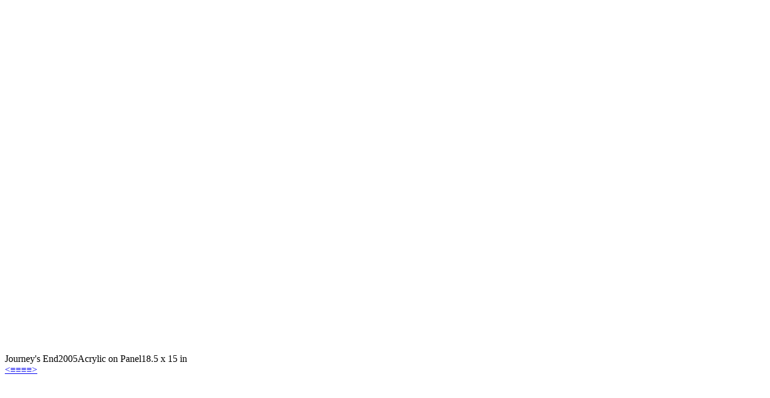

--- FILE ---
content_type: text/html; charset=UTF-8
request_url: https://www.andrewvalko.com/paintings/?piece=229
body_size: 481
content:
<!DOCTYPE html PUBLIC "-//W3C//DTD XHTML 1.0 Transitional//EN" "http://www.w3.org/TR/xhtml1/DTD/xhtml1-transitional.dtd">
<html xmlns="http://www.w3.org/1999/xhtml" xml:lang="en" lang="en">
<head>
<title>Andrew Valko | Paintings | Journey&#039;s End</title>
<link rel="stylesheet" href="../files/css/layout.css" type="text/css" />
<script type="text/javascript" src="http://ajax.googleapis.com/ajax/libs/jquery/1.4/jquery.min.js"></script>
<script type="text/javascript" src="../files/js/jquery.arrowNavigation.js"></script>
<script type="text/javascript">
$(function() {
    $(document).arrowsNavigation();
});
</script>
</head>
<body>

<div id="content">
	<div id="piece">
		<div id="image" style="background: url('/files/portfolio/000229.jpg') no-repeat center top; height: 580px;"></div>
		<div id="details"><span class="title">Journey&#039;s End</span><span class="year">2005</span><span class="media">Acrylic on Panel</span><span class="dimensions">18.5 x 15 in</span></div>
		<div id="navigation"><a class="cat" href="./?piece=274&s=0" id="arr-nav-left-link">&lt;</a><a class="cat" href="./?s=0">&equiv;&equiv;&equiv;&equiv;</a><a class="cat" href="./?piece=302&s=0" id="arr-nav-right-link">&gt;</a></div>
	</div>
</div>

</body>
</html>
